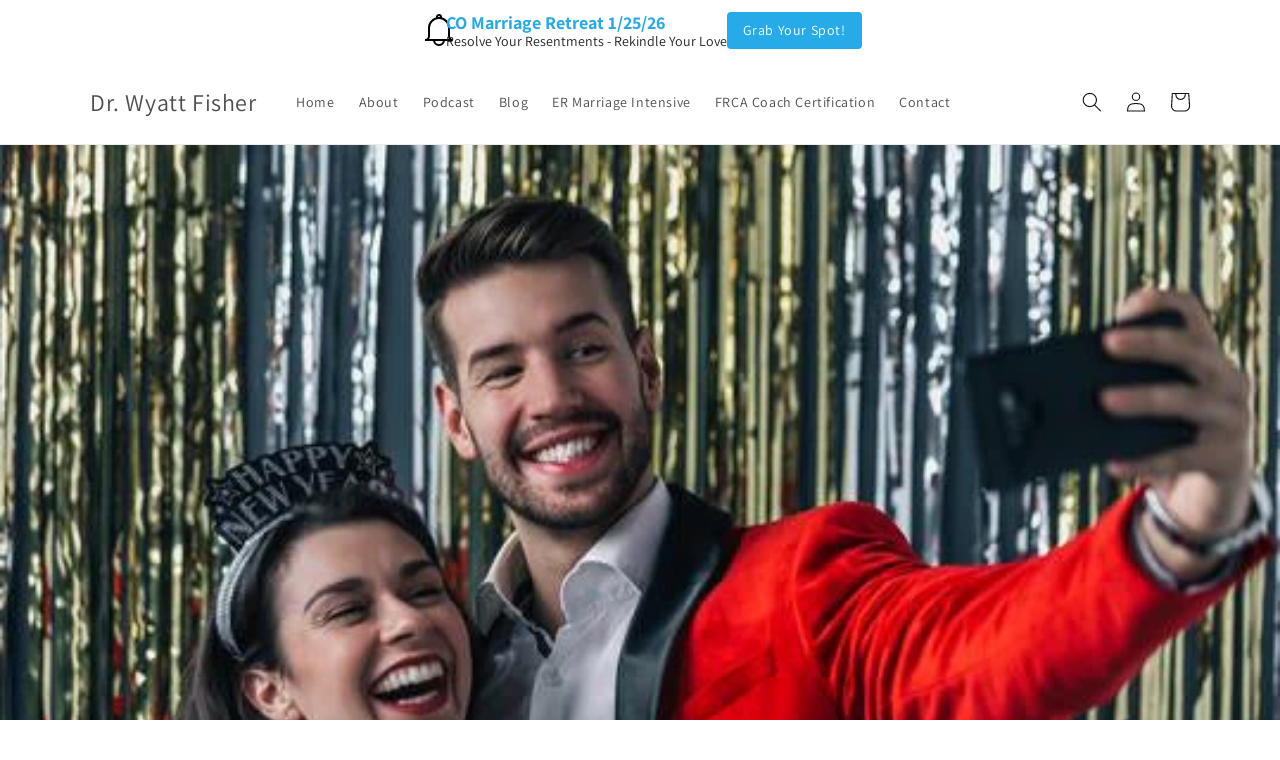

--- FILE ---
content_type: application/javascript; charset=UTF-8
request_url: https://api.livechatinc.com/v3.6/customer/action/get_dynamic_configuration?x-region=us-south1&license_id=13263390&client_id=c5e4f61e1a6c3b1521b541bc5c5a2ac5&url=https%3A%2F%2Fwww.drwyattfisher.com%2Fen-gb%2Fblogs%2Fmarriage-blog%2Fmarriage-and-dating&channel_type=code&implementation_type=Shopify&jsonp=__vkmc3xm9ttq
body_size: 210
content:
__vkmc3xm9ttq({"organization_id":"94aa1932-649c-4522-8f50-cf0a978aad93","livechat_active":true,"livechat":{"group_id":0,"client_limit_exceeded":false,"domain_allowed":true,"online_group_ids":[0],"config_version":"1694.0.2.218.58.30.8.4.3.1.3.6.2","localization_version":"6bb83031e4f97736cbbada081b074fb6","language":"en"},"default_widget":"livechat"});